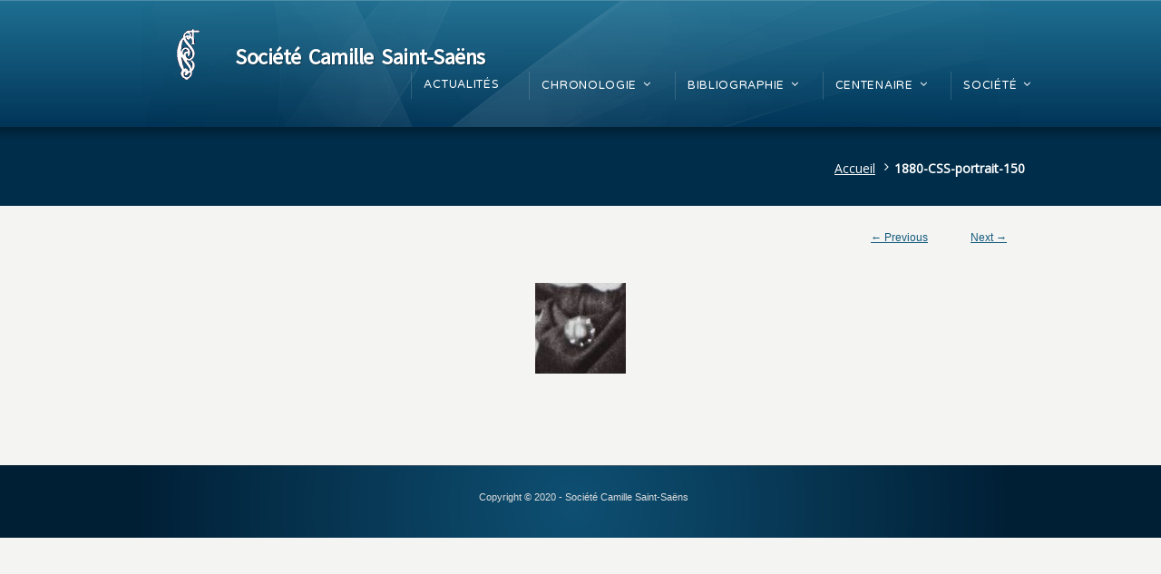

--- FILE ---
content_type: text/html; charset=UTF-8
request_url: https://camille-saint-saens.org/1880-css-portrait-150/
body_size: 9430
content:
<!DOCTYPE html>
<!--[if IE 7 ]><html class="ie ie7" lang="en"> <![endif]-->
<!--[if IE 8 ]><html class="ie ie8" lang="en"> <![endif]-->
<!--[if IE 9 ]><html class="ie ie9" lang="en"> <![endif]-->
<!--[if !IE]><!--><html dir="ltr" lang="fr-FR" prefix="og: https://ogp.me/ns#"> <!--<![endif]-->
<head>
<!-- un-comment and delete 2nd meta below to disable zoom
<meta name="viewport" content="width=device-width, minimum-scale=1, maximum-scale=1"> -->
<meta name="viewport" content="width=device-width, initial-scale=1" />

<link rel="profile" href="http://gmpg.org/xfn/11">
<link rel="pingback" href="https://camille-saint-saens.org/xmlrpc.php">
<link rel="alternate" type="application/rss+xml" title="Société Camille Saint-Saëns" href="https://camille-saint-saens.org/feed/" />
<link href='//fonts.googleapis.com/css?family=Varela+Round|Open+Sans' rel='stylesheet' type='text/css'>

<title>1880-CSS-portrait-150 | Société Camille Saint-Saëns</title>
	<style>img:is([sizes="auto" i], [sizes^="auto," i]) { contain-intrinsic-size: 3000px 1500px }</style>
	
		<!-- All in One SEO 4.8.2 - aioseo.com -->
	<meta name="robots" content="max-image-preview:large" />
	<meta name="author" content="pierre-gilbert"/>
	<link rel="canonical" href="https://camille-saint-saens.org/1880-css-portrait-150/" />
	<meta name="generator" content="All in One SEO (AIOSEO) 4.8.2" />
		<meta property="og:locale" content="fr_FR" />
		<meta property="og:site_name" content="Société Camille Saint-Saëns | Site consacré à l&#039;œuvre de Camille Saint-Saëns, compositeur, interprète et acteur de la vie musicale de son temps" />
		<meta property="og:type" content="article" />
		<meta property="og:title" content="1880-CSS-portrait-150 | Société Camille Saint-Saëns" />
		<meta property="og:url" content="https://camille-saint-saens.org/1880-css-portrait-150/" />
		<meta property="article:published_time" content="2020-09-24T22:55:41+00:00" />
		<meta property="article:modified_time" content="2020-09-24T22:55:41+00:00" />
		<meta name="twitter:card" content="summary" />
		<meta name="twitter:title" content="1880-CSS-portrait-150 | Société Camille Saint-Saëns" />
		<script type="application/ld+json" class="aioseo-schema">
			{"@context":"https:\/\/schema.org","@graph":[{"@type":"BreadcrumbList","@id":"https:\/\/camille-saint-saens.org\/1880-css-portrait-150\/#breadcrumblist","itemListElement":[{"@type":"ListItem","@id":"https:\/\/camille-saint-saens.org\/#listItem","position":1,"name":"Domicile","item":"https:\/\/camille-saint-saens.org\/","nextItem":{"@type":"ListItem","@id":"https:\/\/camille-saint-saens.org\/1880-css-portrait-150\/#listItem","name":"1880-CSS-portrait-150"}},{"@type":"ListItem","@id":"https:\/\/camille-saint-saens.org\/1880-css-portrait-150\/#listItem","position":2,"name":"1880-CSS-portrait-150","previousItem":{"@type":"ListItem","@id":"https:\/\/camille-saint-saens.org\/#listItem","name":"Domicile"}}]},{"@type":"ItemPage","@id":"https:\/\/camille-saint-saens.org\/1880-css-portrait-150\/#itempage","url":"https:\/\/camille-saint-saens.org\/1880-css-portrait-150\/","name":"1880-CSS-portrait-150 | Soci\u00e9t\u00e9 Camille Saint-Sa\u00ebns","inLanguage":"fr-FR","isPartOf":{"@id":"https:\/\/camille-saint-saens.org\/#website"},"breadcrumb":{"@id":"https:\/\/camille-saint-saens.org\/1880-css-portrait-150\/#breadcrumblist"},"author":{"@id":"https:\/\/camille-saint-saens.org\/author\/pierre-gilbert\/#author"},"creator":{"@id":"https:\/\/camille-saint-saens.org\/author\/pierre-gilbert\/#author"},"datePublished":"2020-09-25T00:55:41+02:00","dateModified":"2020-09-25T00:55:41+02:00"},{"@type":"Organization","@id":"https:\/\/camille-saint-saens.org\/#organization","name":"Soci\u00e9t\u00e9 Camille Saint-Sa\u00ebns","description":"Site consacr\u00e9 \u00e0 l'\u0153uvre de Camille Saint-Sa\u00ebns, compositeur, interpr\u00e8te et acteur de la vie musicale de son temps","url":"https:\/\/camille-saint-saens.org\/"},{"@type":"Person","@id":"https:\/\/camille-saint-saens.org\/author\/pierre-gilbert\/#author","url":"https:\/\/camille-saint-saens.org\/author\/pierre-gilbert\/","name":"pierre-gilbert","image":{"@type":"ImageObject","@id":"https:\/\/camille-saint-saens.org\/1880-css-portrait-150\/#authorImage","url":"https:\/\/secure.gravatar.com\/avatar\/1a0504cac606feefbd5e24b5f95a0cced161ec96c3a567d35f223e2956e56e39?s=96&d=mm&r=g","width":96,"height":96,"caption":"pierre-gilbert"}},{"@type":"WebSite","@id":"https:\/\/camille-saint-saens.org\/#website","url":"https:\/\/camille-saint-saens.org\/","name":"Soci\u00e9t\u00e9 Camille Saint-Sa\u00ebns","description":"Site consacr\u00e9 \u00e0 l'\u0153uvre de Camille Saint-Sa\u00ebns, compositeur, interpr\u00e8te et acteur de la vie musicale de son temps","inLanguage":"fr-FR","publisher":{"@id":"https:\/\/camille-saint-saens.org\/#organization"}}]}
		</script>
		<!-- All in One SEO -->

<link rel="alternate" type="application/rss+xml" title="Société Camille Saint-Saëns &raquo; Flux" href="https://camille-saint-saens.org/feed/" />
<link rel="alternate" type="application/rss+xml" title="Société Camille Saint-Saëns &raquo; Flux des commentaires" href="https://camille-saint-saens.org/comments/feed/" />
<link rel='stylesheet' id='wp-block-library-css' href='https://camille-saint-saens.org/wp-includes/css/dist/block-library/style.min.css?ver=6.8.3' type='text/css' media='all' />
<style id='classic-theme-styles-inline-css' type='text/css'>
/*! This file is auto-generated */
.wp-block-button__link{color:#fff;background-color:#32373c;border-radius:9999px;box-shadow:none;text-decoration:none;padding:calc(.667em + 2px) calc(1.333em + 2px);font-size:1.125em}.wp-block-file__button{background:#32373c;color:#fff;text-decoration:none}
</style>
<link rel='stylesheet' id='cptui-extended-style-css' href='https://camille-saint-saens.org/wp-content/plugins/cptui-extended/inc/../build/style-index.css?ver=1737064857' type='text/css' media='all' />
<style id='global-styles-inline-css' type='text/css'>
:root{--wp--preset--aspect-ratio--square: 1;--wp--preset--aspect-ratio--4-3: 4/3;--wp--preset--aspect-ratio--3-4: 3/4;--wp--preset--aspect-ratio--3-2: 3/2;--wp--preset--aspect-ratio--2-3: 2/3;--wp--preset--aspect-ratio--16-9: 16/9;--wp--preset--aspect-ratio--9-16: 9/16;--wp--preset--color--black: #000000;--wp--preset--color--cyan-bluish-gray: #abb8c3;--wp--preset--color--white: #ffffff;--wp--preset--color--pale-pink: #f78da7;--wp--preset--color--vivid-red: #cf2e2e;--wp--preset--color--luminous-vivid-orange: #ff6900;--wp--preset--color--luminous-vivid-amber: #fcb900;--wp--preset--color--light-green-cyan: #7bdcb5;--wp--preset--color--vivid-green-cyan: #00d084;--wp--preset--color--pale-cyan-blue: #8ed1fc;--wp--preset--color--vivid-cyan-blue: #0693e3;--wp--preset--color--vivid-purple: #9b51e0;--wp--preset--gradient--vivid-cyan-blue-to-vivid-purple: linear-gradient(135deg,rgba(6,147,227,1) 0%,rgb(155,81,224) 100%);--wp--preset--gradient--light-green-cyan-to-vivid-green-cyan: linear-gradient(135deg,rgb(122,220,180) 0%,rgb(0,208,130) 100%);--wp--preset--gradient--luminous-vivid-amber-to-luminous-vivid-orange: linear-gradient(135deg,rgba(252,185,0,1) 0%,rgba(255,105,0,1) 100%);--wp--preset--gradient--luminous-vivid-orange-to-vivid-red: linear-gradient(135deg,rgba(255,105,0,1) 0%,rgb(207,46,46) 100%);--wp--preset--gradient--very-light-gray-to-cyan-bluish-gray: linear-gradient(135deg,rgb(238,238,238) 0%,rgb(169,184,195) 100%);--wp--preset--gradient--cool-to-warm-spectrum: linear-gradient(135deg,rgb(74,234,220) 0%,rgb(151,120,209) 20%,rgb(207,42,186) 40%,rgb(238,44,130) 60%,rgb(251,105,98) 80%,rgb(254,248,76) 100%);--wp--preset--gradient--blush-light-purple: linear-gradient(135deg,rgb(255,206,236) 0%,rgb(152,150,240) 100%);--wp--preset--gradient--blush-bordeaux: linear-gradient(135deg,rgb(254,205,165) 0%,rgb(254,45,45) 50%,rgb(107,0,62) 100%);--wp--preset--gradient--luminous-dusk: linear-gradient(135deg,rgb(255,203,112) 0%,rgb(199,81,192) 50%,rgb(65,88,208) 100%);--wp--preset--gradient--pale-ocean: linear-gradient(135deg,rgb(255,245,203) 0%,rgb(182,227,212) 50%,rgb(51,167,181) 100%);--wp--preset--gradient--electric-grass: linear-gradient(135deg,rgb(202,248,128) 0%,rgb(113,206,126) 100%);--wp--preset--gradient--midnight: linear-gradient(135deg,rgb(2,3,129) 0%,rgb(40,116,252) 100%);--wp--preset--font-size--small: 13px;--wp--preset--font-size--medium: 20px;--wp--preset--font-size--large: 36px;--wp--preset--font-size--x-large: 42px;--wp--preset--spacing--20: 0.44rem;--wp--preset--spacing--30: 0.67rem;--wp--preset--spacing--40: 1rem;--wp--preset--spacing--50: 1.5rem;--wp--preset--spacing--60: 2.25rem;--wp--preset--spacing--70: 3.38rem;--wp--preset--spacing--80: 5.06rem;--wp--preset--shadow--natural: 6px 6px 9px rgba(0, 0, 0, 0.2);--wp--preset--shadow--deep: 12px 12px 50px rgba(0, 0, 0, 0.4);--wp--preset--shadow--sharp: 6px 6px 0px rgba(0, 0, 0, 0.2);--wp--preset--shadow--outlined: 6px 6px 0px -3px rgba(255, 255, 255, 1), 6px 6px rgba(0, 0, 0, 1);--wp--preset--shadow--crisp: 6px 6px 0px rgba(0, 0, 0, 1);}:where(.is-layout-flex){gap: 0.5em;}:where(.is-layout-grid){gap: 0.5em;}body .is-layout-flex{display: flex;}.is-layout-flex{flex-wrap: wrap;align-items: center;}.is-layout-flex > :is(*, div){margin: 0;}body .is-layout-grid{display: grid;}.is-layout-grid > :is(*, div){margin: 0;}:where(.wp-block-columns.is-layout-flex){gap: 2em;}:where(.wp-block-columns.is-layout-grid){gap: 2em;}:where(.wp-block-post-template.is-layout-flex){gap: 1.25em;}:where(.wp-block-post-template.is-layout-grid){gap: 1.25em;}.has-black-color{color: var(--wp--preset--color--black) !important;}.has-cyan-bluish-gray-color{color: var(--wp--preset--color--cyan-bluish-gray) !important;}.has-white-color{color: var(--wp--preset--color--white) !important;}.has-pale-pink-color{color: var(--wp--preset--color--pale-pink) !important;}.has-vivid-red-color{color: var(--wp--preset--color--vivid-red) !important;}.has-luminous-vivid-orange-color{color: var(--wp--preset--color--luminous-vivid-orange) !important;}.has-luminous-vivid-amber-color{color: var(--wp--preset--color--luminous-vivid-amber) !important;}.has-light-green-cyan-color{color: var(--wp--preset--color--light-green-cyan) !important;}.has-vivid-green-cyan-color{color: var(--wp--preset--color--vivid-green-cyan) !important;}.has-pale-cyan-blue-color{color: var(--wp--preset--color--pale-cyan-blue) !important;}.has-vivid-cyan-blue-color{color: var(--wp--preset--color--vivid-cyan-blue) !important;}.has-vivid-purple-color{color: var(--wp--preset--color--vivid-purple) !important;}.has-black-background-color{background-color: var(--wp--preset--color--black) !important;}.has-cyan-bluish-gray-background-color{background-color: var(--wp--preset--color--cyan-bluish-gray) !important;}.has-white-background-color{background-color: var(--wp--preset--color--white) !important;}.has-pale-pink-background-color{background-color: var(--wp--preset--color--pale-pink) !important;}.has-vivid-red-background-color{background-color: var(--wp--preset--color--vivid-red) !important;}.has-luminous-vivid-orange-background-color{background-color: var(--wp--preset--color--luminous-vivid-orange) !important;}.has-luminous-vivid-amber-background-color{background-color: var(--wp--preset--color--luminous-vivid-amber) !important;}.has-light-green-cyan-background-color{background-color: var(--wp--preset--color--light-green-cyan) !important;}.has-vivid-green-cyan-background-color{background-color: var(--wp--preset--color--vivid-green-cyan) !important;}.has-pale-cyan-blue-background-color{background-color: var(--wp--preset--color--pale-cyan-blue) !important;}.has-vivid-cyan-blue-background-color{background-color: var(--wp--preset--color--vivid-cyan-blue) !important;}.has-vivid-purple-background-color{background-color: var(--wp--preset--color--vivid-purple) !important;}.has-black-border-color{border-color: var(--wp--preset--color--black) !important;}.has-cyan-bluish-gray-border-color{border-color: var(--wp--preset--color--cyan-bluish-gray) !important;}.has-white-border-color{border-color: var(--wp--preset--color--white) !important;}.has-pale-pink-border-color{border-color: var(--wp--preset--color--pale-pink) !important;}.has-vivid-red-border-color{border-color: var(--wp--preset--color--vivid-red) !important;}.has-luminous-vivid-orange-border-color{border-color: var(--wp--preset--color--luminous-vivid-orange) !important;}.has-luminous-vivid-amber-border-color{border-color: var(--wp--preset--color--luminous-vivid-amber) !important;}.has-light-green-cyan-border-color{border-color: var(--wp--preset--color--light-green-cyan) !important;}.has-vivid-green-cyan-border-color{border-color: var(--wp--preset--color--vivid-green-cyan) !important;}.has-pale-cyan-blue-border-color{border-color: var(--wp--preset--color--pale-cyan-blue) !important;}.has-vivid-cyan-blue-border-color{border-color: var(--wp--preset--color--vivid-cyan-blue) !important;}.has-vivid-purple-border-color{border-color: var(--wp--preset--color--vivid-purple) !important;}.has-vivid-cyan-blue-to-vivid-purple-gradient-background{background: var(--wp--preset--gradient--vivid-cyan-blue-to-vivid-purple) !important;}.has-light-green-cyan-to-vivid-green-cyan-gradient-background{background: var(--wp--preset--gradient--light-green-cyan-to-vivid-green-cyan) !important;}.has-luminous-vivid-amber-to-luminous-vivid-orange-gradient-background{background: var(--wp--preset--gradient--luminous-vivid-amber-to-luminous-vivid-orange) !important;}.has-luminous-vivid-orange-to-vivid-red-gradient-background{background: var(--wp--preset--gradient--luminous-vivid-orange-to-vivid-red) !important;}.has-very-light-gray-to-cyan-bluish-gray-gradient-background{background: var(--wp--preset--gradient--very-light-gray-to-cyan-bluish-gray) !important;}.has-cool-to-warm-spectrum-gradient-background{background: var(--wp--preset--gradient--cool-to-warm-spectrum) !important;}.has-blush-light-purple-gradient-background{background: var(--wp--preset--gradient--blush-light-purple) !important;}.has-blush-bordeaux-gradient-background{background: var(--wp--preset--gradient--blush-bordeaux) !important;}.has-luminous-dusk-gradient-background{background: var(--wp--preset--gradient--luminous-dusk) !important;}.has-pale-ocean-gradient-background{background: var(--wp--preset--gradient--pale-ocean) !important;}.has-electric-grass-gradient-background{background: var(--wp--preset--gradient--electric-grass) !important;}.has-midnight-gradient-background{background: var(--wp--preset--gradient--midnight) !important;}.has-small-font-size{font-size: var(--wp--preset--font-size--small) !important;}.has-medium-font-size{font-size: var(--wp--preset--font-size--medium) !important;}.has-large-font-size{font-size: var(--wp--preset--font-size--large) !important;}.has-x-large-font-size{font-size: var(--wp--preset--font-size--x-large) !important;}
:where(.wp-block-post-template.is-layout-flex){gap: 1.25em;}:where(.wp-block-post-template.is-layout-grid){gap: 1.25em;}
:where(.wp-block-columns.is-layout-flex){gap: 2em;}:where(.wp-block-columns.is-layout-grid){gap: 2em;}
:root :where(.wp-block-pullquote){font-size: 1.5em;line-height: 1.6;}
</style>
<link rel='stylesheet' id='karma-builder-css' href='https://camille-saint-saens.org/wp-content/plugins/karma_builder/css/karma-builder.css?ver=6.8.3' type='text/css' media='all' />
<link rel='stylesheet' id='ultimate-post-list-pro-public-style-css' href='https://camille-saint-saens.org/wp-content/plugins/ultimate-post-list-pro/public/css/ultimate-post-list-pro-public.css?ver=11.2.0' type='text/css' media='all' />
<link rel='stylesheet' id='style-css' href='https://camille-saint-saens.org/wp-content/themes/karma/style.css?ver=6.8.3' type='text/css' media='all' />
<link rel='stylesheet' id='karma-gutenberg-css' href='https://camille-saint-saens.org/wp-content/themes/karma/css//gutenberg.min.css?ver=6.8.3' type='text/css' media='all' />
<link rel='stylesheet' id='primary-color-css' href='https://camille-saint-saens.org/wp-content/themes/karma/css/karma-political-blue.css?ver=6.8.3' type='text/css' media='all' />
<link rel='stylesheet' id='font-awesome-css' href='https://camille-saint-saens.org/wp-content/plugins/js_composer/assets/lib/bower/font-awesome/css/font-awesome.min.css?ver=5.7' type='text/css' media='all' />
<link rel='stylesheet' id='mobile-css' href='https://camille-saint-saens.org/wp-content/themes/karma/css/_mobile.css?ver=6.8.3' type='text/css' media='all' />
<link rel='stylesheet' id='recent-posts-widget-with-thumbnails-public-style-css' href='https://camille-saint-saens.org/wp-content/plugins/recent-posts-widget-with-thumbnails/public.css?ver=7.1.1' type='text/css' media='all' />
<style id='akismet-widget-style-inline-css' type='text/css'>

			.a-stats {
				--akismet-color-mid-green: #357b49;
				--akismet-color-white: #fff;
				--akismet-color-light-grey: #f6f7f7;

				max-width: 350px;
				width: auto;
			}

			.a-stats * {
				all: unset;
				box-sizing: border-box;
			}

			.a-stats strong {
				font-weight: 600;
			}

			.a-stats a.a-stats__link,
			.a-stats a.a-stats__link:visited,
			.a-stats a.a-stats__link:active {
				background: var(--akismet-color-mid-green);
				border: none;
				box-shadow: none;
				border-radius: 8px;
				color: var(--akismet-color-white);
				cursor: pointer;
				display: block;
				font-family: -apple-system, BlinkMacSystemFont, 'Segoe UI', 'Roboto', 'Oxygen-Sans', 'Ubuntu', 'Cantarell', 'Helvetica Neue', sans-serif;
				font-weight: 500;
				padding: 12px;
				text-align: center;
				text-decoration: none;
				transition: all 0.2s ease;
			}

			/* Extra specificity to deal with TwentyTwentyOne focus style */
			.widget .a-stats a.a-stats__link:focus {
				background: var(--akismet-color-mid-green);
				color: var(--akismet-color-white);
				text-decoration: none;
			}

			.a-stats a.a-stats__link:hover {
				filter: brightness(110%);
				box-shadow: 0 4px 12px rgba(0, 0, 0, 0.06), 0 0 2px rgba(0, 0, 0, 0.16);
			}

			.a-stats .count {
				color: var(--akismet-color-white);
				display: block;
				font-size: 1.5em;
				line-height: 1.4;
				padding: 0 13px;
				white-space: nowrap;
			}
		
</style>
<link rel='stylesheet' id='fancybox-css' href='https://camille-saint-saens.org/wp-content/plugins/easy-fancybox/fancybox/1.5.4/jquery.fancybox.min.css?ver=6.8.3' type='text/css' media='screen' />
<link rel='stylesheet' id='child-style-css' href='https://camille-saint-saens.org/wp-content/themes/karma-child-theme/style.css?ver=6.8.3' type='text/css' media='all' />
<script type="text/javascript" src="https://camille-saint-saens.org/wp-includes/js/jquery/jquery.min.js?ver=3.7.1" id="jquery-core-js"></script>
<script type="text/javascript" src="https://camille-saint-saens.org/wp-includes/js/jquery/jquery-migrate.min.js?ver=3.4.1" id="jquery-migrate-js"></script>
<script type="text/javascript" id="ultimate-post-list-pro-js-extra">
/* <![CDATA[ */
var uplp_vars = {"uplp_nonce":"023867d078","ajaxurl":"https:\/\/camille-saint-saens.org\/wp-admin\/admin-ajax.php"};
/* ]]> */
</script>
<script type="text/javascript" src="https://camille-saint-saens.org/wp-content/plugins/ultimate-post-list-pro/public/js/ultimate-post-list-pro-public.js?ver=11.2.0" id="ultimate-post-list-pro-js"></script>
<link rel="https://api.w.org/" href="https://camille-saint-saens.org/wp-json/" /><link rel="alternate" title="JSON" type="application/json" href="https://camille-saint-saens.org/wp-json/wp/v2/media/1148" /><link rel='shortlink' href='https://camille-saint-saens.org/?p=1148' />
<link rel="alternate" title="oEmbed (JSON)" type="application/json+oembed" href="https://camille-saint-saens.org/wp-json/oembed/1.0/embed?url=https%3A%2F%2Fcamille-saint-saens.org%2F1880-css-portrait-150%2F" />
<link rel="alternate" title="oEmbed (XML)" type="text/xml+oembed" href="https://camille-saint-saens.org/wp-json/oembed/1.0/embed?url=https%3A%2F%2Fcamille-saint-saens.org%2F1880-css-portrait-150%2F&#038;format=xml" />

		<!-- CPT UI Extended Customizer CSS -->
		<style type="text/css" id="cpt-ui-extended-css">
																										</style>
		<!-- /CPT UI Extended Customizer CSS -->

		<!-- Analytics by WP Statistics - https://wp-statistics.com -->
	<meta property="og:title" content="1880-CSS-portrait-150"/>
	<meta property="og:image" content="https://camille-saint-saens.org/wp-content/uploads/2020/09/1880-CSS-portrait-150.jpg"/>
	<meta property="og:url" content="https://camille-saint-saens.org/1880-css-portrait-150/"/>
	<meta property="og:description" content=""/>
	<meta property="og:site_name" content="Société Camille Saint-Saëns"/>
	<style type="text/css">.recentcomments a{display:inline !important;padding:0 !important;margin:0 !important;}</style><meta name="generator" content="Powered by WPBakery Page Builder - drag and drop page builder for WordPress."/>
<!--[if lte IE 9]><link rel="stylesheet" type="text/css" href="https://camille-saint-saens.org/wp-content/plugins/js_composer/assets/css/vc_lte_ie9.min.css" media="screen"><![endif]--><link rel="stylesheet" href="//fonts.googleapis.com/css?family=Source+Sans+Pro">

<style type='text/css'>
.post_footer:before, .post_footer {border-top:0px !important;} .post_cats,
sup {  vertical-align: super;
  font-size: smaller;}
.actu { font-size: 14px;
	line-height: 20px;
	text-align: justify;

}
em {color: #313131;}

.post_cats {display: none;}
h1, h2, h3, h4, h5 #main .comment-title, .four_o_four, .callout-wrap span, .search-title,.callout2, .comment-author-about, .logo-text {font-family:'Source Sans Pro', Arial, sans-serif;}


.header-overlay {
	background: url(https://camille-saint-saens.org/wp-content/themes/karma/images/_global/overlay-abstract.png) 50% 50% no-repeat;
}

div.karma-header-shadow {
	background: url(https://camille-saint-saens.org/wp-content/themes/karma/images/_global/shadow-1.png) repeat-x scroll center top;
}

p,ul,ol,.callout-wrap span, div.comment-text, label, .post_date .month, .post_comments, #footer ul.tt-recent-posts h4 {font-family: 'Open Sans', Arial, sans-serif;}
h1, h2, h3, h4, h5, h6 #footer h3, #menu-main-nav li strong, #wrapper.tt-uberstyling-enabled .ubermenu ul.ubermenu-nav > li.ubermenu-item > a span.ubermenu-target-title, p.footer-callout-heading, .ka_button, .ka_button:hover, #tt-mobile-menu-button span, .post_date .day, .karma_mega_div span.karma-mega-title {font-family: 'Varela Round', Arial, sans-serif;}
#tt-parallax-banner h1,
#tt-parallax-banner h2,
#tt-parallax-banner h3 {
	font-size: 28px;
}
p {line-height:23px;}
.callout-wrap span {font-size: 1.4em;}
#content p.callout2 span {font-size: 16px;}
.testimonials blockquote, .testimonials_static blockquote, p.team-member-title {font-size: 13px;font-style: normal;}
.ka_button, .ka_button:hover {letter-spacing: 0px;}
#footer h3, #menu-main-nav li strong, #wrapper.tt-uberstyling-enabled .ubermenu ul.ubermenu-nav > li.ubermenu-item > a span.ubermenu-target-title {font-weight: normal;letter-spacing: 0.7px;font-size:12.4px;}
#footer h3 {font-size: 14px;text-transform:none;}
#footer p.footer-callout-heading {font-size: 16px;}
#footer .blogroll a,
#footer ul.tt-recent-posts h4 {font-weight: normal;}
.tools .breadcrumb .current_crumb:after, .woocommerce-page .tt-woocommerce .breadcrumb span:last-child:after {bottom: -8px;}
.post_title span {font-weight: normal;}
.post_date .day {font-size:28px;font-weight:normal;}
.post_date .month {font-size: 15px;margin-top:-15px;}
.tools .search-form {margin-top: 1px;}

#content p, .content_full_width p, .slider-content-main p, .contact-form label, #content ol li, #content ul li, .content_full_width ol li, .content_full_width ul li, em{color:#003366!important;}
#content .colored_box p, .content_full_width .colored_box p {color: #FFF !important;}

#main p, #main ul, #main ol { font-size:14px;}
</style>
<link rel="icon" href="https://camille-saint-saens.org/wp-content/uploads/2020/05/cropped-Fav-SS-01-32x32.png" sizes="32x32" />
<link rel="icon" href="https://camille-saint-saens.org/wp-content/uploads/2020/05/cropped-Fav-SS-01-192x192.png" sizes="192x192" />
<link rel="apple-touch-icon" href="https://camille-saint-saens.org/wp-content/uploads/2020/05/cropped-Fav-SS-01-180x180.png" />
<meta name="msapplication-TileImage" content="https://camille-saint-saens.org/wp-content/uploads/2020/05/cropped-Fav-SS-01-270x270.png" />
<noscript><style type="text/css"> .wpb_animate_when_almost_visible { opacity: 1; }</style></noscript>
<!--[if IE 9]>
<style media="screen">
#footer,
.header-holder
 {
      behavior: url(https://camille-saint-saens.org/wp-content/themes/karma/js/PIE/PIE.php);
}
</style>
<![endif]-->

<!--[if lte IE 8]>
<script type='text/javascript' src='https://camille-saint-saens.org/wp-content/themes/karma/js/html5shiv.js'></script>
<style media="screen">
a.button,
a.button:hover,
ul.products li.product a img,
div.product div.images img,
span.onsale,
#footer,
.header-holder,
#horizontal_nav ul li,
#horizontal_nav ul a,
#tt-gallery-nav li,
#tt-gallery-nav a,
ul.tabset li,
ul.tabset a,
.karma-pages a,
.karma-pages span,
.wp-pagenavi a,
.wp-pagenavi span,
.post_date,
.post_comments,
.ka_button,
.flex-control-paging li a,
.colored_box,
.tools,
.karma_notify
.opener,
.callout_button,
.testimonials {
      behavior: url(https://camille-saint-saens.org/wp-content/themes/karma/js/PIE/PIE.php);
}
</style>
<![endif]-->

<!--[if IE]>
<link rel="stylesheet" href="https://camille-saint-saens.org/wp-content/themes/karma/css/_internet_explorer.css" media="screen"/>
<![endif]-->




</head>

<body class="attachment wp-singular attachment-template-default single single-attachment postid-1148 attachmentid-1148 attachment-jpeg wp-theme-karma wp-child-theme-karma-child-theme karma-child-theme karma-no-post-date karma-footer-bottom karma-no-content-gradient karma-no-mobile-submenu karma-header-gradient karma-foot-center karma-mobile-horz-dropdown wpb-js-composer js-comp-ver-5.7 vc_responsive" itemscope="itemscope" itemtype="http://schema.org/WebPage">
<div id="tt-wide-layout" class="content-style-default">
	<div id="wrapper">
		<header role="banner" id="header" itemscope="itemscope" itemtype="http://schema.org/WPHeader" >

<div class="header-holder ">
<div class="header-overlay">
<div class="header-area">

<a href="https://camille-saint-saens.org" class="custom-logo"><img src="https://camille-saint-saens.org/wp-content/themes/karma/images/_global/custom-logo-1.png" alt="Société Camille Saint-Saëns" /><span class="logo-text">Société Camille Saint-Saëns</span></a>

    <nav role="navigation" itemscope="itemscope" itemtype="http://schema.org/SiteNavigationElement">
	    <ul id="menu-main-nav" class="sf-menu">
	    <li id="menu-item-646" class="menu-item menu-item-type-post_type menu-item-object-page current_page_parent"><a href="https://camille-saint-saens.org/actualites/"><span><strong>Actualités</strong></span></a></li>
<li id="menu-item-1389" class="menu-item menu-item-type-custom menu-item-object-custom menu-item-has-children"><a><span><strong>Chronologie</strong></span></a>


<ul class="sub-menu">
	<li id="menu-item-1400" class="menu-item menu-item-type-post_type menu-item-object-page"><a href="https://camille-saint-saens.org/1835-1852/"><span>1835 … 1852</span></a></li>
	<li id="menu-item-1399" class="menu-item menu-item-type-post_type menu-item-object-page"><a href="https://camille-saint-saens.org/1853-1867/"><span>1853 … 1867</span></a></li>
	<li id="menu-item-1398" class="menu-item menu-item-type-post_type menu-item-object-page"><a href="https://camille-saint-saens.org/1868-1874/"><span>1868 … 1874</span></a></li>
	<li id="menu-item-1397" class="menu-item menu-item-type-post_type menu-item-object-page"><a href="https://camille-saint-saens.org/1875-1881/"><span>1875 … 1881</span></a></li>
	<li id="menu-item-1396" class="menu-item menu-item-type-post_type menu-item-object-page"><a href="https://camille-saint-saens.org/1882-1888/"><span>1882 … 1888</span></a></li>
	<li id="menu-item-1395" class="menu-item menu-item-type-post_type menu-item-object-page"><a href="https://camille-saint-saens.org/1889-1893/"><span>1889 … 1893</span></a></li>
	<li id="menu-item-1394" class="menu-item menu-item-type-post_type menu-item-object-page"><a href="https://camille-saint-saens.org/1894-1900/"><span>1894 … 1900</span></a></li>
	<li id="menu-item-1393" class="menu-item menu-item-type-post_type menu-item-object-page"><a href="https://camille-saint-saens.org/1901-1906/"><span>1901 … 1906</span></a></li>
	<li id="menu-item-1392" class="menu-item menu-item-type-post_type menu-item-object-page"><a href="https://camille-saint-saens.org/1907-1913/"><span>1907 … 1913</span></a></li>
	<li id="menu-item-1391" class="menu-item menu-item-type-post_type menu-item-object-page"><a href="https://camille-saint-saens.org/1914-1918/"><span>1914 … 1918</span></a></li>
	<li id="menu-item-1390" class="menu-item menu-item-type-post_type menu-item-object-page"><a href="https://camille-saint-saens.org/1919-1921/"><span>1919 … 1921</span></a></li>
</ul>
</li>
<li id="menu-item-1659" class="menu-item menu-item-type-custom menu-item-object-custom menu-item-has-children"><a href="#"><span><strong>Bibliographie</strong></span></a>


<ul class="sub-menu">
	<li id="menu-item-1656" class="menu-item menu-item-type-post_type menu-item-object-page"><a href="https://camille-saint-saens.org/biblio-etudes/"><span>Études</span></a></li>
	<li id="menu-item-1657" class="menu-item menu-item-type-post_type menu-item-object-page"><a href="https://camille-saint-saens.org/biblio-ecrits-de-saint-saens/"><span>Écrits de Saint-Saens</span></a></li>
	<li id="menu-item-1658" class="menu-item menu-item-type-post_type menu-item-object-page"><a href="https://camille-saint-saens.org/biblio-oeuvres/"><span>Œuvres</span></a></li>
</ul>
</li>
<li id="menu-item-109" class="menu-item menu-item-type-custom menu-item-object-custom menu-item-has-children"><a><span><strong>Centenaire</strong></span></a>


<ul class="sub-menu">
	<li id="menu-item-104" class="menu-item menu-item-type-post_type menu-item-object-page"><a href="https://camille-saint-saens.org/expositions/"><span>Expositions</span></a></li>
	<li id="menu-item-103" class="menu-item menu-item-type-post_type menu-item-object-page"><a href="https://camille-saint-saens.org/colloques/"><span>Colloques</span></a></li>
	<li id="menu-item-102" class="menu-item menu-item-type-post_type menu-item-object-page"><a href="https://camille-saint-saens.org/autres-manifestations/"><span>Autres manifestations</span></a></li>
</ul>
</li>
<li id="menu-item-110" class="menu-item menu-item-type-custom menu-item-object-custom menu-item-has-children"><a><span><strong>Société</strong></span></a>


<ul class="sub-menu">
	<li id="menu-item-133" class="menu-item menu-item-type-post_type menu-item-object-page"><a href="https://camille-saint-saens.org/presentation/"><span>Présentation</span></a></li>
	<li id="menu-item-136" class="menu-item menu-item-type-post_type menu-item-object-page"><a href="https://camille-saint-saens.org/partenaires/"><span>Partenaires</span></a></li>
	<li id="menu-item-2361" class="menu-item menu-item-type-post_type menu-item-object-page"><a href="https://camille-saint-saens.org/publications/"><span>Publications</span></a></li>
	<li id="menu-item-94" class="menu-item menu-item-type-post_type menu-item-object-page"><a href="https://camille-saint-saens.org/fonctionnement/"><span>Fonctionnement</span></a></li>
	<li id="menu-item-93" class="menu-item menu-item-type-post_type menu-item-object-page"><a href="https://camille-saint-saens.org/adhesion/"><span>Adhésion</span></a></li>
	<li id="menu-item-95" class="menu-item menu-item-type-post_type menu-item-object-page"><a href="https://camille-saint-saens.org/contact/"><span>Contact</span></a></li>
</ul>
</li>
	    </ul>
    </nav>
</div><!-- END header-area -->
</div><!-- END header-overlay -->
</div><!-- END header-holder -->
</header><!-- END header -->


<div id="main">
	
    
<div class="tools full-width-page-title-bar">
		<div class="karma-header-shadow"></div><!-- END karma-header-shadow --> 
		<div class="tt-container">

		<h1></h1><p class="breadcrumb"><a href="https://camille-saint-saens.org">Accueil</a><span class='current_crumb'>1880-CSS-portrait-150 </span></p>
	</div><!-- END tt-container -->
</div><!-- END full-width-page-title-bar -->    
	<div class="main-area">
		
<main role="main" id="content" class="content_full_width image-attachment">

			
						<div class="posted-by-text">
													</div>

			<div id="nav-attachment">

				<span class="nav-previous"><a href='https://camille-saint-saens.org/1879-etienne-marcel-150/'>&larr; Previous</a></span>
				<span class="nav-next"><a href='https://camille-saint-saens.org/1880-mathey-150/'>Next &rarr;</a></span>
				
			</div>


					<div class="entry-content">

						<div class="entry-attachment">
							<div class="attachment">
								<a href="https://camille-saint-saens.org/1880-mathey-150/" title="1880-CSS-portrait-150" rel="attachment"><img width="100" height="100" src="https://camille-saint-saens.org/wp-content/uploads/2020/09/1880-CSS-portrait-150.jpg" class="attachment-940x1024 size-940x1024" alt="" decoding="async" srcset="https://camille-saint-saens.org/wp-content/uploads/2020/09/1880-CSS-portrait-150.jpg 100w, https://camille-saint-saens.org/wp-content/uploads/2020/09/1880-CSS-portrait-150-71x71.jpg 71w, https://camille-saint-saens.org/wp-content/uploads/2020/09/1880-CSS-portrait-150-36x36.jpg 36w" sizes="(max-width: 100px) 100vw, 100px" /></a>

															</div><!-- .attachment -->

						</div><!-- .entry-attachment -->

						<div class="entry-description">
																				</div><!-- .entry-description -->

					</div><!-- .entry-content -->


				


</main><!-- END main #content -->
</div><!-- END main-area -->


<div id="footer-top">&nbsp;</div><!-- END footer-top -->
</div><!-- END main -->

        <footer role="contentinfo" id="footer" itemscope="itemscope" itemtype="http://schema.org/WPFooter">
        	
            <div class="footer-overlay">
				<br />            </div><!-- END footer-overlay -->

        <div id="footer_bottom">
            <div class="info">
            	                <div id="foot_left">&nbsp;                    Copyright © 2020 - Société Camille Saint-Saëns
                </div><!-- END foot_left -->
                
                <div id="foot_right">
                                    </div><!-- END foot_right -->
            </div><!-- END info -->
        </div><!-- END footer_bottom -->
                </footer><!-- END footer -->

	</div><!-- END wrapper -->
</div><!-- END tt-layout -->
<script type="speculationrules">
{"prefetch":[{"source":"document","where":{"and":[{"href_matches":"\/*"},{"not":{"href_matches":["\/wp-*.php","\/wp-admin\/*","\/wp-content\/uploads\/*","\/wp-content\/*","\/wp-content\/plugins\/*","\/wp-content\/themes\/karma-child-theme\/*","\/wp-content\/themes\/karma\/*","\/*\\?(.+)"]}},{"not":{"selector_matches":"a[rel~=\"nofollow\"]"}},{"not":{"selector_matches":".no-prefetch, .no-prefetch a"}}]},"eagerness":"conservative"}]}
</script>

<script type='text/javascript'>jQuery(document).ready(function(){if (jQuery(window).width() > 770) {truethemes_StickyMenu(2);}});</script>
<script type="text/javascript" src="https://camille-saint-saens.org/wp-content/plugins/karma_builder/js/bootstrap.min.js" id="karma-builder-bootstrap-js-js"></script>
<script type="text/javascript" src="https://camille-saint-saens.org/wp-content/plugins/karma_builder/js/appear.min.js" id="appear-js"></script>
<script type="text/javascript" src="https://camille-saint-saens.org/wp-content/plugins/js_composer/assets/lib/waypoints/waypoints.min.js?ver=5.7" id="waypoints-js"></script>
<script type="text/javascript" src="https://camille-saint-saens.org/wp-content/plugins/karma_builder/js/easy-pie-chart.min.js" id="easyCharts-js"></script>
<script type="text/javascript" src="https://camille-saint-saens.org/wp-content/plugins/karma_builder/js/karma-builder.js" id="karma-builder-js"></script>
<script type="text/javascript" id="truethemes-custom-js-extra">
/* <![CDATA[ */
var php_data = {"mobile_menu_text":"Menu","mobile_sub_menu_text":"More in this section...","mobile_horz_dropdown":"true","karma_jquery_slideshowSpeed":"8000","karma_jquery_pause_hover":"false","karma_jquery_randomize":"false","karma_jquery_directionNav":"true","karma_jquery_animation_effect":"fade","karma_jquery_animationSpeed":"600","testimonial_slideshowSpeed":"8000","testimonial_pause_hover":"false","testimonial_randomize":"false","testimonial_directionNav":"true","testimonial_animation_effect":"fade","testimonial_animationSpeed":"600","sticky_sidebar":"true","sticky_menu_one":"true","sticky_menu_two":"true"};
/* ]]> */
</script>
<script type="text/javascript" src="https://camille-saint-saens.org/wp-content/themes/karma/js/custom-main.js" id="truethemes-custom-js"></script>
<script type="text/javascript" src="https://camille-saint-saens.org/wp-content/themes/karma/js/superfish.js" id="karma-superfish-js"></script>
<script type="text/javascript" src="https://camille-saint-saens.org/wp-content/themes/karma/js/retina.js" id="retina_js-js"></script>
<script type="text/javascript" src="https://camille-saint-saens.org/wp-content/themes/karma/js/jquery.flexslider.js" id="karma-flexslider-js"></script>
<script type="text/javascript" src="https://camille-saint-saens.org/wp-content/themes/karma/js/jquery.fitvids.js" id="fitvids-js"></script>
<script type="text/javascript" src="https://camille-saint-saens.org/wp-content/plugins/js_composer/assets/lib/bower/isotope/dist/isotope.pkgd.min.js?ver=5.7" id="isotope-js"></script>
<script type="text/javascript" src="https://camille-saint-saens.org/wp-includes/js/jquery/ui/core.min.js?ver=1.13.3" id="jquery-ui-core-js"></script>
<script type="text/javascript" src="https://camille-saint-saens.org/wp-includes/js/jquery/ui/tabs.min.js?ver=1.13.3" id="jquery-ui-tabs-js"></script>
<script type="text/javascript" src="https://camille-saint-saens.org/wp-includes/js/jquery/ui/accordion.min.js?ver=1.13.3" id="jquery-ui-accordion-js"></script>
<script type="text/javascript" src="https://camille-saint-saens.org/wp-content/themes/karma/js/jquery.prettyPhoto.js" id="pretty-photo-js"></script>
<script type="text/javascript" src="https://camille-saint-saens.org/wp-content/plugins/easy-fancybox/vendor/purify.min.js?ver=6.8.3" id="fancybox-purify-js"></script>
<script type="text/javascript" src="https://camille-saint-saens.org/wp-content/plugins/easy-fancybox/fancybox/1.5.4/jquery.fancybox.min.js?ver=6.8.3" id="jquery-fancybox-js"></script>
<script type="text/javascript" id="jquery-fancybox-js-after">
/* <![CDATA[ */
var fb_timeout, fb_opts={'autoScale':true,'showCloseButton':true,'margin':20,'pixelRatio':'false','padding':5,'centerOnScroll':false,'enableEscapeButton':true,'speedIn':400,'overlayShow':true,'hideOnOverlayClick':true,'overlayOpacity':1,'minVpHeight':320,'disableCoreLightbox':'true','enableBlockControls':'true','fancybox_openBlockControls':'true' };
if(typeof easy_fancybox_handler==='undefined'){
var easy_fancybox_handler=function(){
jQuery([".nolightbox","a.wp-block-file__button","a.pin-it-button","a[href*='pinterest.com\/pin\/create']","a[href*='facebook.com\/share']","a[href*='twitter.com\/share']"].join(',')).addClass('nofancybox');
jQuery('a.fancybox-close').on('click',function(e){e.preventDefault();jQuery.fancybox.close()});
/* IMG */
						var unlinkedImageBlocks=jQuery(".wp-block-image > img:not(.nofancybox,figure.nofancybox>img)");
						unlinkedImageBlocks.wrap(function() {
							var href = jQuery( this ).attr( "src" );
							return "<a href='" + href + "'></a>";
						});
var fb_IMG_select=jQuery('a[href*=".jpg" i]:not(.nofancybox,li.nofancybox>a,figure.nofancybox>a),area[href*=".jpg" i]:not(.nofancybox),a[href*=".jpeg" i]:not(.nofancybox,li.nofancybox>a,figure.nofancybox>a),area[href*=".jpeg" i]:not(.nofancybox),a[href*=".png" i]:not(.nofancybox,li.nofancybox>a,figure.nofancybox>a),area[href*=".png" i]:not(.nofancybox),a[href*=".webp" i]:not(.nofancybox,li.nofancybox>a,figure.nofancybox>a),area[href*=".webp" i]:not(.nofancybox)');
fb_IMG_select.addClass('fancybox image');
var fb_IMG_sections=jQuery('.gallery,.wp-block-gallery,.tiled-gallery,.wp-block-jetpack-tiled-gallery,.ngg-galleryoverview,.ngg-imagebrowser,.nextgen_pro_blog_gallery,.nextgen_pro_film,.nextgen_pro_horizontal_filmstrip,.ngg-pro-masonry-wrapper,.ngg-pro-mosaic-container,.nextgen_pro_sidescroll,.nextgen_pro_slideshow,.nextgen_pro_thumbnail_grid,.tiled-gallery');
fb_IMG_sections.each(function(){jQuery(this).find(fb_IMG_select).attr('rel','gallery-'+fb_IMG_sections.index(this));});
jQuery('a.fancybox,area.fancybox,.fancybox>a').each(function(){jQuery(this).fancybox(jQuery.extend(true,{},fb_opts,{'transition':'elastic','easingIn':'easeOutBack','easingOut':'easeInBack','opacity':false,'hideOnContentClick':true,'titleShow':true,'titlePosition':'over','titleFromAlt':true,'showNavArrows':true,'enableKeyboardNav':true,'cyclic':false,'mouseWheel':'false'}))});
};};
jQuery(easy_fancybox_handler);jQuery(document).on('post-load',easy_fancybox_handler);
/* ]]> */
</script>
<script type="text/javascript" src="https://camille-saint-saens.org/wp-content/themes/karma/js/scrollWatch.js" id="scrollwatch-js"></script>
<a href="#0" class="karma-scroll-top"><i class="fa fa-chevron-up"></i></a>
</body>
</html>


--- FILE ---
content_type: text/css
request_url: https://camille-saint-saens.org/wp-content/themes/karma-child-theme/style.css?ver=6.8.3
body_size: 729
content:
/*
Theme Name:     Karma Child Theme
Theme URI:      http://themeforest.net/item/karma-clean-and-modern-wordpress-theme/168737?ref=TrueThemes
Description:    Child theme for the Karma theme 
Author:         TrueThemes
Author URI:     http://themeforest.net/user/TrueThemes?ref=TrueThemes
Template:       karma
Version:        1.1
*/


/* ------- Insert Custom CSS below this line ------- */


@charset "UTF-8";

}
.note-bio {
	float: none;
	margin: 8px 3px 10px 0;	
	padding: 10px 10px 2px 8px;
}
.annee-bio {
   float: left;
   font-size: 1.5em;
   color:navy;
   font-weight: bold;
   margin-bottom: -8px;
   margin-left: 5px;
}
.texte-bio   {
	margin: 0 auto 4px 60px;
   font-size: 0.9em;
   text-align: justify;
   line-height: 1.3em;
/*	line-height: 20px;*/
}
.date-bio  {
	font: normal 1.1em Verdana, Geneva, Arial, Helvetica, sans-serif;
	color: #003f7b;
}
.cadre {
	margin-top: -35px;
}
sup {
   font-size: 0.3em;
   line-height: 0;
   position: relative;
   vertical-align: baseline;
}
sup {
   top: -0.2em;
}
.ligne {
	margin-top: 12px;
	margin-bottom: 8px;
	border: 0;
	height: 1px;
	background: #333;
	background-image: -webkit-linear-gradient(left, #fff, #999, #fff);
	background-image: -moz-linear-gradient(left, #fff, #999, #fff);
	background-image: -ms-linear-gradient(left, #fff, #999, #fff);
	background-image: -o-linear-gradient(left, #fff, #999, #fff);
}
#contbib  {
	display: inherit;
}

#contbib ul  {
	margin-left: 30px;
}

#contbib li {
	font-size: 1.1em;
	display: list-item;
	list-style-image: url(https://camille-saint-saens.org/wp-content/uploads/2021/02/bleu_1.png);
	list-style-position: outside;
	margin-bottom: 7px;
	margin-top: 5px;
}
#contbib em {
	font-size: 1em;
}
.pc{
	font: small-caps 1.2em Verdana, Arial, Helvetica, sans-serif;
}
.merci {
	text-align: center;
	margin-top:60px;
	line-height: 40px;
}